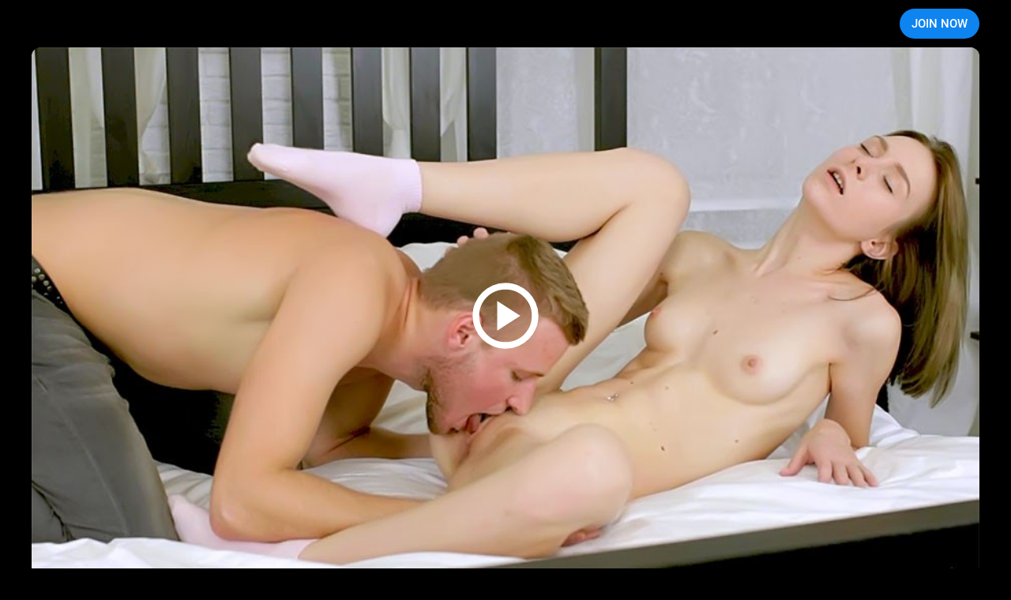

--- FILE ---
content_type: application/javascript; charset=UTF-8
request_url: http://galleries.x-angels.com/_nuxt/5c583e4a74b45638718b.js
body_size: 131
content:
(window.webpackJsonp=window.webpackJsonp||[]).push([[29],{780:function(n,o,w){n.exports=w.p+"7c9d24ea7a3d86.png"}}]);